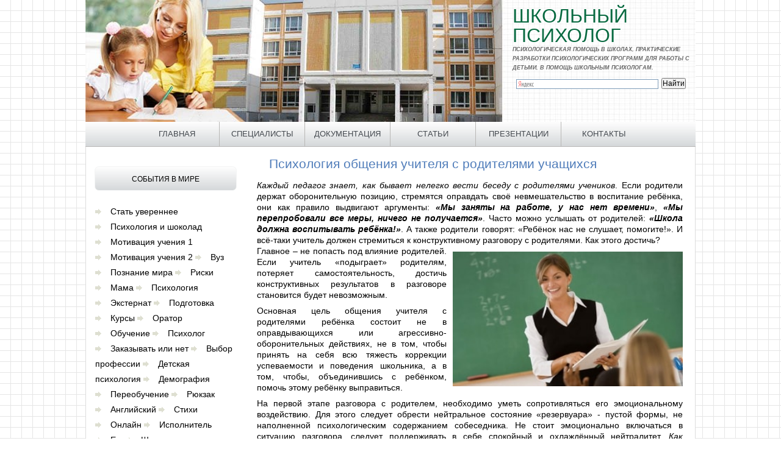

--- FILE ---
content_type: text/html; charset=UTF-8
request_url: https://psycholog-school.ru/work/article-links-02.php
body_size: 7239
content:
<!doctype html> 
<html lang="ru">
<head>
	<meta charset="utf-8" />
	<title>Психология общения учителя с родителями учащихся</title>
	<meta name="Description" content="Психология общения учителя-психолога с родителями учащихся">
	<meta name="Keywords" content="психология общения учителя с родителями учащихся, статья психолога">
	<link rel="stylesheet" href="../css-image/style.css" type="text/css">
<script>
function ReMove() 
  {
  a = document.getElementById('block01');
  b = document.getElementById('block02');
  b.innerHTML = a.innerHTML;
  a.innerHTML = '';
  } 
</script>
<meta name="viewport" content="width=device-width, initial-scale=1.0">    
<link rel="icon" href="https://psycholog-school.ru/favicon.ico" type="image/x-icon">
</head>
<body>
<div id="wrapper">
<div class="header">
<div class="headerimg"></div>
<div class="head-block">
<div class="head-school">ШКОЛЬНЫЙ ПСИХОЛОГ</div>
<div class="head-desc">ПСИХОЛОГИЧЕСКАЯ ПОМОЩЬ В ШКОЛАХ, ПРАКТИЧЕСКИЕ РАЗРАБОТКИ ПСИХОЛОГИЧЕСКИХ ПРОГРАММ ДЛЯ РАБОТЫ С ДЕТЬМИ, В ПОМОЩЬ ШКОЛЬНЫМ ПСИХОЛОГАМ.</div>
<div class="head-search">﻿<div class="ya-site-form ya-site-form_inited_no" onclick="return {'bg': 'transparent', 'publicname': '\u041f\u043e\u0438\u0441\u043a \u043f\u043e psycholog-school.ru', 'target': '_self', 'language': 'ru', 'suggest': false, 'tld': 'ru', 'site_suggest': false, 'action': 'https://psycholog-school.ru/work/site-search.php', 'webopt': false, 'fontsize': 12, 'arrow': false, 'fg': '#000000', 'searchid': '2101097', 'logo': 'rb', 'websearch': false, 'type': 2}"><form action="https://yandex.ru/sitesearch" method="get" target="_self"><input type="hidden" name="searchid" value="2101097" /><input type="hidden" name="l10n" value="ru" /><input type="hidden" name="reqenc" value="" /><input type="text" name="text" value="" /><input type="submit" value="Найти" /></form></div><script>(function(w,d,c){var s=d.createElement('script'),h=d.getElementsByTagName('script')[0],e=d.documentElement;(' '+e.className+' ').indexOf(' ya-page_js_yes ')===-1&&(e.className+=' ya-page_js_yes');s.type='text/javascript';s.async=true;s.charset='utf-8';s.src=(d.location.protocol==='https:'?'https:':'http:')+'//site.yandex.net/v2.0/js/all.js';h.parentNode.insertBefore(s,h);(w[c]||(w[c]=[])).push(function(){Ya.Site.Form.init()})})(window,document,'yandex_site_callbacks');</script></div>
</div><!-- .head-block-->
</div><!-- #header-->

<nav class="clearfix">
	<ul class="clearfix">
		<li><a href="/" title="Школьный психолог, психологическая помощь детям">Главная</a></li>
		<li><a href="/psikhologi/stranitsy-psikhologov.php" title="Материалы психологов, учителей">Специалисты</a></li>
		<li><a href="/documentation/documentation.php" title="Документация школьного психолога">Документация</a></li>
		<li><a href="/psikhologi/stati-psikhologov-rabotayushchikh-v-obrazovanii.php" title="Статьи психологов, работающих в образовании">Статьи</a></li>
		<li><a href="/psikhologi/prezentatsii-shkolnykh-psikhologov.php" title="Презентации школьных психологов">Презентации</a></li>
		<li><a href="/work/mail.php" title="Обратная связь со школьным психологом">Контакты</a></li>	
	</ul>
	<a href="#" id="pull">МЕНЮ</a>
</nav>
		<div id="middle">
		<div id="container">
		<div id="content">
<h1>Психология общения учителя с родителями учащихся</h1>
<p><em>Каждый педагог знает, как бывает нелегко вести беседу с родителями учеников</em>. Если родители держат оборонительную позицию, стремятся оправдать своё невмешательство в воспитание ребёнка, они как правило выдвигают аргументы: <em><strong>«Мы заняты на работе, у нас нет времени»</strong></em>, <em><strong>«Мы перепробовали все меры, ничего не получается»</strong></em>. Часто можно услышать от родителей: <em><strong>«Школа должна воспитывать ребёнка!»</strong></em>. А также родители говорят: «Ребёнок нас не слушает, помогите!». И всё-таки учитель должен стремиться к конструктивному разговору с родителями. Как этого достичь?<img src="../image/uchitel-01.jpg" alt="Психология общения учителя с родителями учащихся" width="377" height="221" class="rightimg"><br>
		  Главное – не попасть под влияние родителей. Если учитель «подыграет» родителям, потеряет самостоятельность, достичь конструктивных результатов в разговоре становится будет невозможным.</p>
<p>Основная цель общения учителя с родителями ребёнка состоит не в оправдывающихся или агрессивно-оборонительных действиях, не в том, чтобы принять на себя всю тяжесть коррекции успеваемости и поведения школьника, а в том, чтобы, объединившись с ребёнком, помочь этому ребёнку выправиться.</p>
<p>На первой этапе разговора с родителем, необходимо уметь сопротивляться его эмоциональному воздействию. Для этого следует обрести нейтральное состояние «резервуара» - пустой формы, не наполненной психологическим содержанием собеседника. Не стоит эмоционально включаться в ситуацию разговора, следует поддерживать в себе спокойный и охлаждённый нейтралитет. <em>Как показывает опыт, учителю необходимо «продержаться» приблизительно 10-15 минут</em>, в течение которых родитель будет либо высказывать свои претензии к школе и лично  к педагогу, либо жаловаться на свою беспомощность.</p>
<p>В первом случае лучше всего постараться молча вслушиваться и оставаться спокойным, уверенным в себе, не теряя вежливой доброжелательности. Во втором случае можно спокойно кивать собеседнику. Вставлять некоторые нейтральные фразы: «Успокойтесь, я Вас слушаю», «Я Вас понимаю». Почувствовав нейтральную позицию и эмоциональную отстранённость учителя, родитель постепенно «остынет». В конце концов, он успокоится, начнёт формироваться психологическая готовность к конструктивному разговору.
На второй фазе организуется равноправное взаимодействие с родителями.</p>
<p><strong>Позволю дать несколько конкретных советов:</strong></p>
<ul style="margin-left:30px;">
  <li>Учитель должен иметь высокую психологическую культуру: уметь общаться, вести бе-седу. Слушать и понимать собеседника.</li>
  <li>Не отталкивать, а привлекать к сотрудничеству.</li>
  <li>Развивать в себе стремление к равной позиции с родителями.</li>
  <li>Привлечение родителей к сотрудничеству.</li>
  <li>Показать родителю хорошее отношение к его ребёнку.</li>
  <li>Искать новые формы сотрудничества с родителями.</li>
  <li>Обсуждать проблему, а не личные качества ученика.</li>
  <li>«Не верить генетике»</li>
  <li>Беседа с родителями должна иметь конфиденциальный характер.</li>
</ul>
</div></div>
<div class="sidebar" id="sideLeft">
<div id="gdparent1">
<div class="razdel">События в мире</div>
<div id="gdcontent1">
<a href="/work/pomoshch-roditeley-rebonku-stat-uverenneye.php">Стать увереннее</a>
<a href="/work/psikhologiya-i-shokolad.php">Психология и шоколад</a>
<a href="/work/links-01.php">Мотивация учения 1</a>
<a href="/work/links-02.php">Мотивация учения 2</a>
<a href="/work/osobennosti-preimushhestva-obucheniya.php">Вуз</a>
<a href="/work/poznaniye-mira-karma.php">Познание мира</a>
<a href="/work/kakie-riski.php">Риски</a>
<a href="/work/horoshie-otnosheniya-s-mamoy.php">Мама</a>
<a href="/work/statya-po-psikhologii.php">Психология</a>
<a href="/work/pochemu-rastet-spros.php">Экстернат</a>
<a href="/work/populyarnost-distantsionnoy-podgotovki.php">Подготовка</a>
<a href="/work/aktualnaya-tema.php">Курсы</a>
<a href="/work/zachem-detyam-izuchat.php">Оратор</a>
<a href="/work/shkolnoe-obuchenie-onlayn.php">Обучение</a>
<a href="/work/shkolnomu-psikhologu-kvalifikatsiyu.php">Психолог</a>
<a href="/work/zakazyvat-ili-net-diplomnuyu.php">Заказывать или нет</a>
<a href="/work/psikhologicheskiy-faktor-vybora-professii.php">Выбор профессии</a>
<a href="/work/detskaya-psikhologiya-i-spetsifika.php">Детская психология</a>
<a href="/work/natsproekt-demografiya.php">Демография</a>
<a href="/work/pereobuchenie-na-psikhologov.php">Переобучение</a>
<a href="/work/shkolnye-problemy.php">Рюкзак</a>
<a href="/work/populyarnye-metodiki.php">Английский</a>
<a href="/work/tsentralnaya-tema.php">Стихи</a>
<a href="/work/korrektsiya-disleksii.php">Онлайн</a>
<a href="/work/nayti-ispolniteley.php">Исполнитель</a>
<a href="/work/podgotovka-k-ege.php">Егэ</a>
<a href="/work/persev.php">Школьные игры</a>
<a href="/work/kak-studentu-oformit-dnevnik.php">Дневник</a>
<a href="/work/ob-osobennostyakh-profilaktiki.php">МОКЦ</a>
<a href="/work/poisk-khoroshikh-arendatorov.php">Квартира</a>
<a href="/work/article-links-01.php">Детская агрессия</a>
<a href="/work/biologicheskie-eksperimenty.php">Биология</a>
<a href="/work/spetsifika-podgotovki.php">Написание</a>
<a href="/work/obuchenie-medpersonala.php">Персонал</a>
<a href="/work/vybrat-nyanyu-pedagoga.php">Няня</a>
<a href="/work/plyusy-i-minusy-domashnikh-zadaniy.php">ГДЗ</a>
<a href="/work/eto-stress-dlya-glaz.php">Зрение</a>
<a href="/work/kak-vybrat-kursy.php">Переподготовка</a>
<a href="/work/organizovat-podgotovku-k-ege.php">Курсы</a>
<a href="/work/sekrety-podgotovki-k-sdache.php">Секреты подготовки</a>
<a href="/work/kursy-traktoristov.php">Курсы тракториста</a>
<a href="/work/kak-stat-dilerom.php">Авто</a>
<a href="/work/vidy-i-metody-remonta.php">Одежда</a>
<a href="/work/razvitiye-informatsionnykh-sistem.php">ИС</a>
<a href="/work/article-links-02.php">Психология общения учителя с родителями учащихся</a>
<a href="/work/article-links-03.php">Развиваем память</a>
<a href="/work/vybrat-podarok-dlya-muzhchiny.php">Подарок</a>
<a href="/work/igra-na-gitare-zachem-ona-shkolnikam.php">Игра на гитаре</a>
<a href="/work/vospolzovatsya-osnovaniyami-otsrochki.php">Отсрочка</a>
<a href="/work/osobennosti-sindroma-martina.php">Синдром</a>
<a href="/work/article-links-05.php">Стресс и ребёнок</a>
<a href="/work/sledy-poboev-u-detey.php">Следы побоев</a>
<a href="/work/lekarstva-ot-kashlya.php">Лекарство</a>
<a href="/work/komu-doverit-remont-televizora.php">ТВ</a>
<a href="/work/motivaciya-k-trezvomu-obrazu-zhizni.php">Мотивация</a>
<a href="/work/preimushhestva-obucheniya-rebenka.php">Колледж</a>
<a href="/work/mezhdunarodnoe-obrazovanie-nabiraet-populyarnost.php">Образование</a>
<a href="/work/laminirovaniya-vygodneye-vybirat-pod-klyuch.php">Ламинирование</a>
<a href="/work/article-links-06.php">Адаптация ребёнка к школе</a>
<a href="/work/effektivno-podgotovitsya-k-ege.php">Подготовиться к ЕГЭ</a>
<a href="/work/article-links-07.php">Ученик и учитель психолог</a>
<a href="/work/links-39.php">На медицинских блогах</a>
<a href="/work/zachem-nuzhno-udostoverenie.php">Удостоверение ПТМ</a>
<a href="/work/zamena-zamkov-v-dveri.php">Замок</a>
<a href="/work/prichiny-populyarnosti.php">Юридический</a>
<a href="/work/formirovanie-novykh-kompetentsiy.php">Обучение в автошколе</a>
<a href="/work/nauchitsya-pravilno-stroit-frazy.php">Правильно строить фразы</a>
<a href="/work/kak-vybrat-kursy-angliyskogo-yazyka.php">Курсы</a>
<a href="/work/detskaya-esteticheskaya-stomatologiya.php">Эстетическая стоматология</a>
<a href="/work/implantatsiya-zubov-preimushhestva.php">Имплантация зубов</a>
<a href="/work/kak-borotsya-s-vospaleniem-desen.php">Воспаление десен</a>
<a href="/work/kak-vybrat-kolyasku-udobnuyu.php">Коляска</a>
<a href="/work/lechenie-narkozavisimosti-v-odesse.php">Лечение</a>
<a href="/work/kakie-modeli-sotovykh-vybirayut-starsheklassniki.php">Модели сотовых</a>
<a href="/work/izuchaem-pravilno-inostrannyy-yazyk.php">Язык</a>
<a href="/work/shkoly-nachali-rabotu-v-traditsionnom-rezhime.php">Школы</a>
</div></div></div><!-- .sidebar#sideRight -->
</div><!-- #middle-->
</div><!-- #wrapper -->
<div id="footer">
<div class="footer-1">
<div class="setiytub"><a href="https://rutube.ru/channel/42754218/videos/" target="_blank" rel="nofollow noopener noreferrer">Наш канал на Рутубе</a></div>
<p>При копировании материалов с сайта,<br>ссылка на psycholog-school.ru обязательна<br>
© 2010-2025 Школьный психолог</p>
</div>
<div class="footer-2"><p><strong>Психологам</strong><br>
<em>* Возможность создания персональных страниц<br>
* Публикация материалов с получением<br>электронного свидетельства, <a href="/psikhologi/stranitsy-psikhologov.php">заполните форму</a>.<br>* Из Ваших презентации делаем флеш-ролики, новинка!</em></p></div>
<div class="footer-3"><a href="/css-image/svidetelctvo.jpg" data-lightbox="example-2" data-title="Электронное свидетельство за публикацию материалов на сайте"><img src="/css-image/svidetelctvo-m.jpg" alt="свидетельство за материалы психолога" width="86" height="121" class="shadow"></a></div>
<div class="footer-4">
<!--LiveInternet counter--><script><!--
document.write("<a href='http://www.liveinternet.ru/click' "+
"target=_blank><img src='//counter.yadro.ru/hit?t21.1;r"+
escape(document.referrer)+((typeof(screen)=="undefined")?"":
";s"+screen.width+"*"+screen.height+"*"+(screen.colorDepth?
screen.colorDepth:screen.pixelDepth))+";u"+escape(document.URL)+
";"+Math.random()+
"' alt='' title='LiveInternet: показано число просмотров за 24"+
" часа, посетителей за 24 часа и за сегодня' "+
"border='0' width='88' height='31'><\/a>")
//--></script><!--/LiveInternet--><br>
<!-- Yandex.Metrika informer -->
<a href="https://metrika.yandex.ru/stat/?id=86670540&amp;from=informer"
target="_blank" rel="nofollow"><img src="https://informer.yandex.ru/informer/86670540/3_1_FFFFFFFF_EFEFEFFF_0_pageviews"
style="width:88px; height:31px; border:0;" alt="Яндекс.Метрика" title="Яндекс.Метрика: данные за сегодня (просмотры, визиты и уникальные посетители)" class="ym-advanced-informer" data-cid="86670540" data-lang="ru" /></a>
<!-- /Yandex.Metrika informer -->

<!-- Yandex.Metrika counter -->
<script type="text/javascript" >
   (function(m,e,t,r,i,k,a){m[i]=m[i]||function(){(m[i].a=m[i].a||[]).push(arguments)};
   m[i].l=1*new Date();k=e.createElement(t),a=e.getElementsByTagName(t)[0],k.async=1,k.src=r,a.parentNode.insertBefore(k,a)})
   (window, document, "script", "https://mc.yandex.ru/metrika/tag.js", "ym");

   ym(86670540, "init", {
        clickmap:true,
        trackLinks:true,
        accurateTrackBounce:true,
        webvisor:true
   });
</script>
<noscript><div><img src="https://mc.yandex.ru/watch/86670540" style="position:absolute; left:-9999px;" alt="" /></div></noscript>
<!-- /Yandex.Metrika counter -->
<br>
<a href="https://webmaster.yandex.ru/sqi?host=psycholog-school.ru"><img width="88" height="31" alt="" src="https://yandex.ru/cycounter?psycholog-school.ru&theme=light&lang=ru"/></a><br>
</div>
</div><!-- #footer -->
<script src="/css-image/script-foto/lightbox-plus-jquery.min.js"></script>
<script src="/css-image/jquery.min.js"></script>
<script>
		$(function() {
			var pull 		= $('#pull');
				menu 		= $('nav ul');
				menuHeight	= menu.height();

			$(pull).on('click', function(e) {
				e.preventDefault();
				menu.slideToggle();
			});

			$(window).resize(function(){
        		var w = $(window).width();
        		if(w > 320 && menu.is(':hidden')) {
        			menu.removeAttr('style');
        		}
    		});
		});
</script>
<script>
function fontSize() {
  var width = 430; // ширина, от которой идет отсчет
  var fontSize = 11; // минимальный размер шрифта
  var bodyWidth = $('html').width();
  var multiplier = bodyWidth / width;
  if ($('html').width() >= width) fontSize = Math.floor(fontSize * multiplier);
$('.head-school').css({fontSize: fontSize+'px'});
}
$(function() { fontSize(); });
$(window).resize(function() { fontSize(); })
</script>
</body>
</html>

--- FILE ---
content_type: text/css
request_url: https://psycholog-school.ru/css-image/style.css
body_size: 4951
content:
*{margin:0;padding:0;}
html{height:100%;}
body{font:14px/18px Arial, Tahoma, Verdana, sans-serif;height:100%;background:#ffffff url(fon-1.gif) repeat;}
a{color: #2401b8;outline:none;text-decoration:underline;}
a:hover{text-decoration:none; }
p{margin:0 0 8px;text-align:justify;}
img{border:none;}
input{vertical-align:middle;}
#wrapper{width:1000px;margin:0 auto;min-height:100%;height:auto !important;height:100%;background:#ffffff;}
.ya-page_js_yes .ya-site-form_inited_no{display:none;}
.header{height:200px;}
.headerimg{padding-bottom:20%;background:url(header.jpg) no-repeat;background-size:100% auto;background-repeat:no-repeat;}
.head-block{float:right;margin:-19% 1% 0 0;width:29%;}
.head-school{color:#096a41;line-height:1.0;text-shadow:#ffffff 1px 0px, #ffffff 1px 1px, #ffffff 0px 1px, #ffffff -1px 1px, #ffffff -1px 0px, #ffffff -1px -1px, #ffffff 0px -1px, #ffffff 1px -1px, #ffffff 0 0 3px, #ffffff 0 0 3px, #ffffff 0 0 3px, #ffffff 0 0 3px, #ffffff 0 0 3px, #ffffff 0 0 3px, #ffffff 0 0 3px, #ffffff 0 0 3px;}
.head-desc{color:#666666;font-family:Verdana, 'Arial Cyr', Arial;font-size:65%;font-weight:bold;font-style:italic;text-shadow:#ffffff 0 0 4px;line-height:1.7;}
.head-search{margin:-15px 0 -14px 0;}
#middle{width:998px;padding:0 0 140px;height:1%;border-left:1px solid #ddd;border-right:1px solid #ddd;background:#ffffff;}
#middle:after{content:'.';display:block;clear:both;visibility:hidden;height:0;}
#container{width:100%;float:left;overflow:hidden;background:#ffffff;}
#content{padding:0 0 0 280px;margin-right:20px;margin-bottom:10px;background:#ffffff;}
#sideLeft{float:left;width:270px;margin-left:-100%;position:relative;}
#sideLeftfoto{float:left;width:270px;margin-left:-99%;position:relative;}
#sidebartext{margin-left:5px;color:#000000;}
#sidebartext a{color:#000000;}
#footer{font-size:12px;width:1000px;margin:-130px auto 0;height:155px;background:#f0f0f0;background:-webkit-gradient(linear, 0 0, 0 bottom, from(#FEFEFE), to(#D5D8DA));background:-webkit-linear-gradient(#FEFEFE, #D5D8DA);background:-moz-linear-gradient(#FEFEFE, #D5D8DA);background:-ms-linear-gradient(#FEFEFE, #D5D8DA);background:-o-linear-gradient(#FEFEFE, #D5D8DA);background:linear-gradient(#FEFEFE, #D5D8DA);-pie-background:linear-gradient(#FEFEFE, #D5D8DA);position:relative;}
.footer-1{position:absolute;top:40px;left:3px;width:290px;padding:10px;}
.footer-2{background:url("footer-in-vert.gif") repeat-y scroll 0 0 transparent;padding-left:35px;position:absolute;margin:0 300px;top:30px;width:360px;height:121px;}
.footer-3{position:absolute;margin:0 670px;top:22px;}
.footer-4{background:url("footer-in-vert.gif") repeat-y scroll 5px 0 transparent;padding-left:15px;padding-top:15px;position:absolute;top:25px;right:15px;width:180px;text-align:center;height:105px;}
h1{display:block;font-family:Arial,Helvetica,sans-serif;font-size:21px;font-weight:200;line-height:25px;color:#507dba;padding-top:15px;padding-bottom:14px;margin-left:20px;}
h2{font-family:Arial,Helvetica,sans-serif;font-weight:200;font-size:18px;padding-top:10px;padding-bottom:10px;color:#51abb8;margin-left:3%;}
h3{font-family:Arial,Helvetica,sans-serif;font-size:17px;font-weight:200;color:#507dba;margin-left:50px;padding-top:10px;padding-bottom:7px;}
h4{font-family:Verdana, Arial, Helvetica, sans-serif;font-size:12px;font-weight:bold;text-align:center;color:#507dba;margin:15px 35px;}
#linkiZag a{font-size:13px;font-weight:bold;text-align:center;color:#a30000;}
#linki a{font-size:12px;margin-left:15px;margin-right:20px;color:#130b33;text-decoration:none;}
.table-psi{width:98%;border-collapse:collapse;color:#2a2a2a;}
td.city, td.edu, td.spec, td.stazh, td.contact{padding-right:5px;font-weight:600;width:100px;color:#507dba;}
td.city-p, td.edu-p, td.spec-p, td.contact-p, td.stazh-p{font-style:italic;}
td.contact-p{padding:3px;}
td.data{padding:5px;font-weight:600;width:100px;color:#507dba;}
td.data-p{padding:5px;font-style:italic;width:75px;}
.table-logo img{width:100%;height:168px;background-color:#ffffff;border:1px solid #dddddd;padding:3px;box-shadow:0.2em 0.4em 3px rgba(122, 122, 122, 0.5);}
td.foto{width:136px;min-width:136px;}
table.sto{border:solid #c2c0bc 1px;border-collapse:collapse;width:100%}
table.sto th, table.sto td{vertical-align:top;padding:4px;border:solid 1px #c2c0bc;}
table.noborder{border:none;border-collapse:collapse;width:100%}
table.noborder th, table.noborder td{vertical-align:central;padding:4px;border:none;}
.shadow{box-shadow:0 5px 5px rgba(0,0,0, 0.75);-moz-box-shadow:0 5px 5px rgba(0,0,0, 0.75);-webkit-box-shadow:0 5px 5px rgba(0,0,0, 0.75);}
.line-toshki{border-bottom-style:dotted;border-width:1px;margin-bottom:5px;padding-left:10px;padding-top:8px;}
#gdparent1{margin-top:15px;float:left;margin-left:5px;width:93%;POSITION:relative;BACKGROUND-COLOR:white;}
#gdcontent1{PADDING-BOTTOM:10px;PADDING-LEFT:10px;PADDING-RIGHT:10px;PADDING-TOP:10px;}
#gdcontent1 a{line-height:1.8;color:#000000;text-decoration:none;background:url('menu-skvoznoe-collapsed.gif') no-repeat left;padding:0 0 0 25px;BACKGROUND-COLOR:#ffffff;}
.menu_block{height:485px;margin-bottom:5px;overflow:auto;white-space:nowrap;width:260px;}
.menu_block a{border-bottom:1px dotted #DDDDDD;display:block;margin:0 9px 4px 9px;padding-left:5px;text-decoration:none;color:#000000;overflow-x:hidden;}
.menu_block a:hover{color:#ac2132;background:#dddddd url(links-linkarrow.gif) no-repeat right center;}
.razdel{font-family:"PT Sans",Arial,sans-serif;font-size:12px;margin:17px 9px 12px 9px;padding:11px 0 9px 0;text-transform:uppercase;border-radius:7px;text-align:center;border:1px solid #f3f4f4;background:#f0f0f0;background:-webkit-gradient(linear, 0 0, 0 bottom, from(#FEFEFE), to(#D5D8DA));background:-webkit-linear-gradient(#FEFEFE, #D5D8DA);background:-moz-linear-gradient(#FEFEFE, #D5D8DA);background:-ms-linear-gradient(#FEFEFE, #D5D8DA);background:-o-linear-gradient(#FEFEFE, #D5D8DA);background:linear-gradient(#FEFEFE, #D5D8DA);-pie-background:linear-gradient(#FEFEFE, #D5D8DA);}
#tochka{color:#ffffff;}
.menu-parent{width:255px;margin-top:15px;float:left;margin-left:2px;POSITION:relative;BACKGROUND-COLOR:white;}
.menu-content{padding-bottom:10px;}
.menu-content a{display:block;padding-left:5px;text-decoration:none;border-bottom:1px dotted #DDDDDD;margin:0 9px 4px 9px;color:#000000;}
.menu-content a:hover{color:#0CC;}
.leftimg{float:left;margin:10px 10px 10px 0;}
.rightimg{float:right;margin:10px 0 10px 10px;}
.zlinksp{FONT-FAMILY:Verdana;font-size:100%;COLOR:#000000;}
a.zlinksp{FONT-FAMILY:Verdana;font-size:100%;COLOR:#130b33;}
#linkspmenu{padding-BOTTOM:3px;padding-left:20px;padding-right:8px;padding-TOP:3px;}
#raznoe-zagolovok{border-top:1px solid #b8b9aa;border-bottom:1px solid #b8b9aa;padding-bottom:3px;background:#f0f1f1 url('iconka-raznoe.png') no-repeat 5px 2px;margin:1px;padding-left:55px;padding-right:10px;FONT-FAMILY:Verdana, Arial, Helvetica, sans-serif;FONT-SIZE:11px;color:#605f5f;FONT-WEIGHT:bold;padding-top:3px;margin-left:15px;margin-right:8px;}
#no-linkspcontent{border:none !important;}
.red-letter{color:#c82627;font-weight:bold;}
.avtor{padding:7px;margin:7px;text-align:right;font-style:italic;text-shadow:#ddcd8b 0px 2px 2px;}
.tema{padding:16px 57px;font-weight:bold;border-left:#e8d99c 3px solid;background:url("tema-bloknot.png") no-repeat scroll left center #fbf6e2;height:14px;margin-bottom:0px !important;}
.tema-link{padding-top:7px;padding-left:17px;border-left:#e8d99c 3px solid;line-height:1.7em;}
#content-list{margin-left:15px;margin-right:20px;}
.lb-loader,.lightbox{text-align:center;line-height:0}
body:after{content:url(script-foto/close.png) url(script-foto/loading.gif) url(script-foto/prev.png) url(script-foto/next.png);display:none}.lb-dataContainer:after,.lb-outerContainer:after{content:"";clear:both}
body.lb-disable-scrolling{overflow:hidden}.lightboxOverlay{position:absolute;top:0;left:0;z-index:9999;background-color:#000;filter:alpha(Opacity=80);opacity:.8;display:none}.lightbox{position:absolute;left:0;width:100%;z-index:10000;font-weight:400}.lightbox .lb-image{display:block;height:auto;max-width:inherit;border-radius:3px}.lightbox a img{border:none}.lb-outerContainer{position:relative;background-color:#fff;width:250px;height:250px;margin:0 auto;border-radius:4px}.lb-loader,.lb-nav{position:absolute;left:0}.lb-outerContainer:after{display:table}.lb-container{padding:4px}.lb-loader{top:43%;height:25%;width:100%}.lb-cancel{display:block;width:32px;height:32px;margin:0 auto;background:url(script-foto/loading.gif) no-repeat}.lb-nav{top:0;height:100%;width:100%;z-index:10}.lb-container>.nav{left:0}.lb-nav a{outline:0;background-image:url([data-uri])}.lb-next,.lb-prev{height:100%;cursor:pointer;display:block}.lb-nav a.lb-prev{width:34%;left:0;float:left;background:url(script-foto/prev.png) left 48% no-repeat;filter:alpha(Opacity=0);opacity:0;-webkit-transition:opacity .6s;-moz-transition:opacity .6s;-o-transition:opacity .6s;transition:opacity .6s}.lb-nav a.lb-prev:hover{filter:alpha(Opacity=100);opacity:1}.lb-nav a.lb-next{width:64%;right:0;float:right;background:url(script-foto/next.png) right 48% no-repeat;filter:alpha(Opacity=0);opacity:0;-webkit-transition:opacity .6s;-moz-transition:opacity .6s;-o-transition:opacity .6s;transition:opacity .6s}.lb-nav a.lb-next:hover{filter:alpha(Opacity=100);opacity:1}.lb-dataContainer{margin:0 auto;padding-top:5px;width:100%;-moz-border-radius-bottomleft:4px;-webkit-border-bottom-left-radius:4px;border-bottom-left-radius:4px;-moz-border-radius-bottomright:4px;-webkit-border-bottom-right-radius:4px;border-bottom-right-radius:4px}.lb-dataContainer:after{display:table}.lb-data{padding:0 4px;color:#ccc}.lb-data .lb-details{width:85%;float:left;text-align:left;line-height:1.1em}.lb-data .lb-caption{font-size:13px;font-weight:700;line-height:1em}.lb-data .lb-number{display:block;clear:left;padding-bottom:1em;font-size:12px;color:#999}.lb-data .lb-close{display:block;float:right;width:30px;height:30px;background:url(script-foto/close.png) top right no-repeat;text-align:right;outline:0;filter:alpha(Opacity=70);opacity:.7;-webkit-transition:opacity .2s;-moz-transition:opacity .2s;-o-transition:opacity .2s;transition:opacity .2s}.lb-data .lb-close:hover{cursor:pointer;filter:alpha(Opacity=100);opacity:1}
.goluboy-letter{font-size:16px;color:#096A41;font-weight:400;padding-top:15px;margin-bottom:15px;}
.txt-cinii{font-size:14px;color:#479cc3;font-style:italic;}
.txt-goluboy{font-size:14px;color:#2401b8;font-style:italic;}
.txt-podcherkivaniye{text-align:center;font-size:13px;text-decoration:underline}
.txt-goluboy-center{text-align:center;font-size:16px;font-family:Arial,Helvetica,sans-serif;color:#003b85;font-weight:500;padding-top:10px;}
img.bordered{background-color:#FFFFFF;border:1px solid #DDDDDD;padding:3px;}
.cellshome{display:table;padding-top:4px;}
.cellshome a{text-decoration:none;display:table-cell !important;vertical-align:middle;height:72px;color:#000000;}
.cellshome a:hover{text-decoration:underline;color:#51abb8;}
.cellshome-left{display:table-cell !important;display:inline;padding:3px;background:#ffffff;vertical-align:top;width:50%;border-right:1px solid #f1f1f1;}
.cellshome-right{display:table-cell !important;display:inline;padding:3px;background:#ffffff;vertical-align:top;width:50%;text-align:left;align-items:center;vertical-align:baseline;}
img.home{float:left;margin:3px;margin-right:6px;width:100px;border:1px solid #ccc;padding:1px;box-shadow:box-shadow:1px 1px 3px 1px rgba(128,111,111,0.45);-webkit-box-shadow:1px 1px 3px 1px rgba(128,111,111,0.45);-moz-box-shadow:1px 1px 3px 1px rgba(128,111,111,0.45);}
.psi-material{margin-bottom:17px;}
.psi-material p{background:url("psi-m.png") no-repeat scroll 2px 1px;padding-left:25px;}
.psi-material a{color:#000000;text-decoration:none;}
.psi-material a:hover{border:none;color:#507DBA;border-bottom:1px dashed #9d9e9f;}
.psilogo{background:url("psilogo.png") no-repeat scroll 2px 4px;font-family:Arial,Helvetica,sans-serif;color:#44494F;font-size:18px;width:213px;padding-top:11px;padding-bottom:8px;padding-left:50px;margin-bottom:17px;}
ul{border:0;margin:0;padding:0;}
#pagination-digg{margin:20px 5px 5px;padding-bottom:5px;}
#pagination-digg li{border:0;margin:0;padding:0;font-size:11px;list-style:none;margin-right:2px;}
#pagination-digg a{line-height:14px;border:solid 1px #e6e6e6;margin-right:2px;margin-bottom:5px;}
#pagination-digg .previous-off,
#pagination-digg .next-off{line-height:14px;border:solid 1px #DEDEDE;color:#888888;display:block;float:left;font-weight:bold;margin-right:2px;padding:3px 4px;}
#pagination-digg .next a,
#pagination-digg .previous a{font-weight:bold;}
#pagination-digg .active{line-height:14px;background:#e6e6e6;color:#226eb7;font-size:14px;font-weight:bold;display:block;float:left;padding:5px 6px;}
#pagination-digg a:link,
#pagination-digg a:visited{color:#333333;display:block;float:left;padding:5px 6px;text-decoration:none;}
#pagination-digg a:hover{border:solid 1px #e6e6e6;}
.zadanie{padding:11px 10px 10px 43px;text-align:center;background:url("school-1.png") no-repeat scroll 6px 3px #e8e8e8;width:115px;text-transform:uppercase;border:1px solid #9e9e9e;border-radius:7px;font-size:16px;margin-bottom:15px;}
.box p{margin:3px 20px 0 20px;line-height:1.6em;}
.box img{margin:8px 15px 0 23;border:1px solid #ccc;padding:1px;box-shadow:box-shadow:1px 1px 3px 1px rgba(128,111,111,0.45);-webkit-box-shadow:1px 1px 3px 1px rgba(128,111,111,0.45);-moz-box-shadow:1px 1px 3px 1px rgba(128,111,111,0.45);}}
.box{background:#FFF;padding-top:10px;padding-bottom:10px;margin:20px auto;}
.effect1{position:relative;-webkit-box-shadow:0 1px 4px rgba(0, 0, 0, 0.3), 0 0 40px rgba(0, 0, 0, 0.1) inset;-moz-box-shadow:0 1px 4px rgba(0, 0, 0, 0.3), 0 0 40px rgba(0, 0, 0, 0.1) inset;box-shadow:0 1px 4px rgba(0, 0, 0, 0.3), 0 0 40px rgba(0, 0, 0, 0.1) inset;margin:15px;padding:25px 0;}
.effect1:before, .effect8:after{content:"";position:absolute;z-index:-1;-webkit-box-shadow:0 0 20px rgba(0,0,0,0.8);-moz-box-shadow:0 0 20px rgba(0,0,0,0.8);box-shadow:0 0 20px rgba(0,0,0,0.8);top:10px;bottom:10px;left:0;right:0;-moz-border-radius:100px/10px;border-radius:100px/10px;}
.effect1:after{right:10px;left:auto;-webkit-transform:skew(8deg) rotate(3deg);-moz-transform:skew(8deg) rotate(3deg);-ms-transform:skew(8deg) rotate(3deg);-o-transform:skew(8deg) rotate(3deg);transform:skew(8deg) rotate(3deg);}
.effect1 a{text-decoration:none;color:#000000;}
.effect1 a:hover{text-decoration:underline;color:#0CC;}
.xleb{text-transform:uppercase;font-size:9pt;color:gray;padding:10px 5px 5px 5px;border-bottom:1px dashed #d7d8d0;}
.xleb a{text-transform:uppercase;font-size:9pt;color:#507dba;text-decoration:none;}
.xleb a:hover{color:#0CC;text-decoration:underline;}
.activm a{color:#507dba !important;}
nav{height:40px;width:100%;text-transform:uppercase;font-size:10pt;font-family:'PT Sans', Arial, sans-serif;position:relative;border-bottom:1px solid #b8b7b5;background:#fefefe;background:-webkit-gradient(linear, 0 0, 0 bottom, from(#fefefe), to(#d5d8da));background:-webkit-linear-gradient(#fefefe, #d5d8da);background:-moz-linear-gradient(#fefefe, #d5d8da);background:-ms-linear-gradient(#fefefe, #d5d8da);background:-o-linear-gradient(#fefefe, #d5d8da);background:linear-gradient(#fefefe, #d5d8da);-pie-background:linear-gradient(#fefefe, #d5d8da);-ms-filter:'progid:DXImageTransform.Microsoft.Gradient(gradientType=0,startColorStr=#fefefe,endColorStr=#d5d8da)';}
nav ul{padding:0;margin:0 auto;width:840px;height:40px;}
nav li{display:inline;float:left;}
nav a{color:#44494f;display:inline-block;width:140px;text-align:center;text-decoration:none;line-height:40px;}
nav li a{border-right:1px solid #b8b7b5;box-sizing:border-box;-moz-box-sizing:border-box;-webkit-box-sizing:border-box;}
nav li:last-child a{border-right:0;}
nav a:hover, nav a:active{color:#ffffff;background:#fe0303;background:-webkit-gradient(linear, 0 0, 0 bottom, from(#fe0303), to(#4a0202));background:-webkit-linear-gradient(#fe0303, #4a0202);background:-moz-linear-gradient(#fe0303, #4a0202);background:-ms-linear-gradient(#fe0303, #4a0202);background:-o-linear-gradient(#fe0303, #4a0202);background:linear-gradient(#fe0303, #4a0202);-pie-background:linear-gradient(#fe0303, #4a0202);-ms-filter:'progid:DXImageTransform.Microsoft.Gradient(gradientType=0,startColorStr=#fe0303,endColorStr=#4a0202)';}
nav a#pull{color:#ffffff;display:none;}
a.pic{background-image:url(/includes/commentit/im/bbbold.gif);width:24px;height:23px;display:block;float:left;}
a:hover.pic{background-position:0 23px;}
a.pic2{background-image:url(/includes/commentit/im/bbitalic.gif);background-position:0 0;width:23px;height:23px;display:block;float:left;}
a:hover.pic2{background-position:0 23px;}
a.pic3{background-image:url(/includes/commentit/im/bbunderlin.gif);background-position:0 0;width:24px;height:23px;display:block;float:left;}
a:hover.pic3{background-position:0 23px;}
a.pic4{background-image:url(/includes/commentit/im/bburl.gif);background-position:0 0;width:21px;height:23px;display:block;float:left;margin:0 3px;}
a:hover.pic4{background-position:0 23px;}
a.pic5{background-image:url(/includes/commentit/im/bbimage.gif);background-position:0 0;width:21px;height:23px;display:block;float:left;margin:0 3px;}
a:hover.pic5{background-position:0 23px;}
a.pic8{background-image:url(/includes/commentit/im/bbstrike.gif);background-position:0 0;width:23px;height:23px;display:block;float:left;}
a:hover.pic8{background-position:0 23px;}
a.pic6{background-image:url(/includes/commentit/im/bbquote.gif);background-position:0 0;width:21px;height:23px;display:block;float:left;margin:0 3px;}
a:hover.pic6{background-position:0 23px;}
a.pic7{background-image:url(/includes/commentit/im/bbcolor.gif);background-position:0 0;width:21px;height:23px;display:block;float:left;margin:0 3px;}
a:hover.pic7{background-position:0 23px;}
a.pic10{background-image:url(/includes/commentit/im/bbjustifyleft.gif);width:24px;height:23px;display:block;float:left;margin:0 0 0 3px;}
a:hover.pic10{background-position:0 23px;}
a.pic11{background-image:url(/includes/commentit/im/bbjustifycenter.gif);background-position:0 0;width:23px;height:23px;display:block;float:left;}
a:hover.pic11{background-position:0 23px;}
a.pic12{background-image:url(/includes/commentit/im/bbjustifyright.gif);background-position:0 0;width:24px;height:23px;display:block;float:left;}
a:hover.pic12{background-position:0 23px;}
a.pic13{background-image:url(/includes/commentit/im/bbsmail.gif);background-position:0 0;width:21px;height:23px;display:block;float:left;margin:0 3px;}
a:hover.pic13{background-position:0 23px;}
.tochka {text-align: center;}
.tochka a {text-decoration: none; font-size: 15px; font-weight:700; }
/* Video
-----------------------------------------------------------------------------*/
.video-responsive {position: relative; padding-bottom: 56.25%; height: 0; overflow:hidden;} 
.video-responsive iframe, 
.video-responsive object, 
.video-responsive embed {position: absolute; top: 0; left: 0; width: 100%; height: 100%;}

.setiytub {padding: 8px 10px 12px 45px; background: url("../image/youtube.png") 7px 4px no-repeat scroll; background-size: auto; background-size: 32px;}

@media all and (max-width:950px){body{-webkit-text-size-adjust:none;font-family:Helvetica, Arial, Verdana, sans-serif;font-size:14px;padding:5px;background-image:none;background:#ffffff;}
p{text-align:left;}
#wrapper, #middle, #container, #content, .sidebar, .menu-parent, #footer{clear:both!important;display:block!important;width:100%!important;float:none!important;margin:0!important;padding:0!important;}
.header{height:auto;}
.head-desc, .head-search, .footer-2, .footer-3, .footer-4{display:none;}
#presentation{display:none;}
.menu-content A{margin:9px 9px 9px 9px;}
#middle{border:none;}
#menu{padding-bottom:43px;}
img{max-width:100%;height:auto;}
nav{height:auto;}
nav ul{width:100%;display:block;height:auto;}
nav li{width:50%;float:left;position:relative;}
nav li a{border-bottom:1px solid #576979;border-right:1px solid #576979;}
nav a{text-align:left;width:100%;text-indent:25px;}
}
@media only screen and (max-width:480px){.xleb{display:none;}
nav{border-bottom:0;}
nav ul{display:none;height:auto;}
nav a#pull{display:block;width:100%;position:relative;background:#fe0303;background:-webkit-gradient(linear, 0 0, 0 bottom, from(#fe0303), to(#4a0202));background:-webkit-linear-gradient(#fe0303, #4a0202);background:-moz-linear-gradient(#fe0303, #4a0202);background:-ms-linear-gradient(#fe0303, #4a0202);background:-o-linear-gradient(#fe0303, #4a0202);background:linear-gradient(#fe0303, #4a0202);-pie-background:linear-gradient(#fe0303, #4a0202);-ms-filter:'progid:DXImageTransform.Microsoft.Gradient(gradientType=0,startColorStr=#fe0303,endColorStr=#4a0202)';}
nav a#pull:after{content:"";background:url('/css-image/nav-icon.png') no-repeat;width:30px;height:30px;display:inline-block;position:absolute;right:15px;top:10px;}
nav li{display:block;float:none;width:100%;}
nav li a{border-bottom:1px solid #576979;}
}